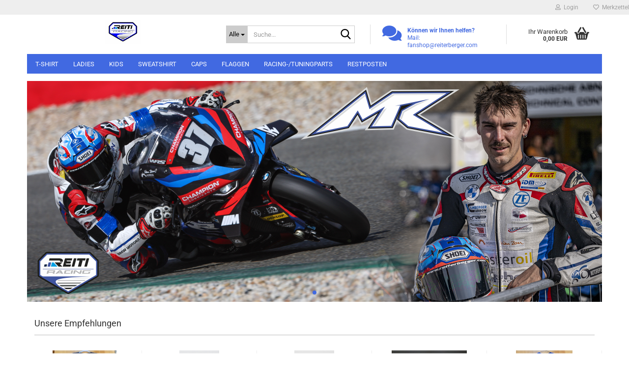

--- FILE ---
content_type: text/html; charset=utf-8
request_url: https://reiti-racing.gambiocloud.com/
body_size: 10632
content:





	<!DOCTYPE html>
	<html xmlns="http://www.w3.org/1999/xhtml" dir="ltr" lang="de">
		
			<head>
				
					
					<!--

					=========================================================
					Shopsoftware by Gambio GmbH (c) 2005-2023 [www.gambio.de]
					=========================================================

					Gambio GmbH offers you highly scalable E-Commerce-Solutions and Services.
					The Shopsoftware is redistributable under the GNU General Public License (Version 2) [http://www.gnu.org/licenses/gpl-2.0.html].
					based on: E-Commerce Engine Copyright (c) 2006 xt:Commerce, created by Mario Zanier & Guido Winger and licensed under GNU/GPL.
					Information and contribution at http://www.xt-commerce.com

					=========================================================
					Please visit our website: www.gambio.de
					=========================================================

					-->
				

                
    

                    
                

				
					<meta name="viewport" content="width=device-width, initial-scale=1, minimum-scale=1.0" />
				

				
					<meta http-equiv="Content-Type" content="text/html; charset=utf-8" />
		<meta name="language" content="de" />
		<meta name='audience' content='Racer, Fans, Motorsport' />
		<meta name='author' content='Reiti-Racing.de' />
		<meta name='copyright' content='Reiti-Racing.de 2019' />
		<meta property='og:type' content='Onlineshop, Fanshop'/>
		<meta name='page-topic' content='Fanartikel, T-Shirt, Fahnen, Autogramm, Merchandise' />
		<meta name='publisher' content='Reiti-Racing.de' />
		<title>REITI RACING - REITI RACING</title>
		<meta name="keywords" content="reiterberger,idm,wsbk,sbk,fanshop,reiti,28,21,reitiracing, reiti-racing-markusreiterberger,onlineshop,BMW,motorsport" />
		<meta name="description" content="Fanshop Markus Reiterberger" />

				

								
									

				
					<base href="https://reiti-racing.gambiocloud.com/" />
				

				
									

				
									

				
											
							<link id="main-css" type="text/css" rel="stylesheet" href="public/theme/styles/system/main.min.css?bust=1768218856" />
						
									

				
					<meta name="robots" content="index,follow" />
		<link rel="canonical" href="https://reiti-racing.gambiocloud.com/" />
		<meta property="og:url" content="https://reiti-racing.gambiocloud.com/">
		<script src="https://cdn.gambiohub.com/sdk/1.2.0/dist/bundle.js"></script><script>var payPalText = {"ecsNote":"Bitte w\u00e4hlen Sie ihre gew\u00fcnschte PayPal-Zahlungsweise.","paypalUnavailable":"PayPal steht f\u00fcr diese Transaktion im Moment nicht zur Verf\u00fcgung.","errorContinue":"weiter","continueToPayPal":"Weiter mit","errorCheckData":"Es ist ein Fehler aufgetreten. Bitte \u00fcberpr\u00fcfen Sie Ihre Eingaben."};var payPalButtonSettings = {"env":"live","commit":false,"style":{"label":"checkout","shape":"pill","color":"gold","layout":"vertical","tagline":false},"locale":"","fundingCardAllowed":true,"fundingELVAllowed":true,"fundingCreditAllowed":false,"createPaymentUrl":"https:\/\/reiti-racing.gambiocloud.com\/shop.php?do=PayPalHub\/CreatePayment&initiator=ecs","authorizedPaymentUrl":"https:\/\/reiti-racing.gambiocloud.com\/shop.php?do=PayPalHub\/AuthorizedPayment&initiator=ecs","checkoutUrl":"https:\/\/reiti-racing.gambiocloud.com\/shop.php?do=PayPalHub\/RedirectGuest","useVault":false,"jssrc":"https:\/\/www.paypal.com\/sdk\/js?client-id=AVEjCpwSc-e9jOY8dHKoTUckaKtPo0shiwe_T2rKtxp30K4TYGRopYjsUS6Qmkj6bILd7Nt72pbMWCXe&commit=false&intent=capture&components=buttons%2Cmarks%2Cmessages%2Cfunding-eligibility%2Cgooglepay%2Capplepay%2Ccard-fields&integration-date=2021-11-25&enable-funding=paylater&merchant-id=EVXA6JV3GE83G&currency=EUR","partnerAttributionId":"GambioGmbH_Cart_Hub_PPXO","createOrderUrl":"https:\/\/reiti-racing.gambiocloud.com\/shop.php?do=PayPalHub\/CreateOrder&initiator=ecs","getOrderUrl":"https:\/\/reiti-racing.gambiocloud.com\/shop.php?do=PayPalHub\/GetOrder","approvedOrderUrl":"https:\/\/reiti-racing.gambiocloud.com\/shop.php?do=PayPalHub\/ApprovedOrder&initiator=ecs","paymentApproved":false,"developmentMode":false,"cartAmount":0};var jsShoppingCart = {"languageCode":"de","verifySca":"https:\/\/reiti-racing.gambiocloud.com\/shop.php?do=PayPalHub\/VerifySca","totalAmount":"0.00","currency":"EUR","env":"live","commit":false,"style":{"label":"checkout","shape":"pill","color":"gold","layout":"vertical","tagline":false},"locale":"","fundingCardAllowed":true,"fundingELVAllowed":true,"fundingCreditAllowed":false,"createPaymentUrl":"https:\/\/reiti-racing.gambiocloud.com\/shop.php?do=PayPalHub\/CreatePayment&initiator=ecs","authorizedPaymentUrl":"https:\/\/reiti-racing.gambiocloud.com\/shop.php?do=PayPalHub\/AuthorizedPayment&initiator=ecs","checkoutUrl":"https:\/\/reiti-racing.gambiocloud.com\/shop.php?do=PayPalHub\/RedirectGuest","useVault":false,"jssrc":"https:\/\/www.paypal.com\/sdk\/js?client-id=AVEjCpwSc-e9jOY8dHKoTUckaKtPo0shiwe_T2rKtxp30K4TYGRopYjsUS6Qmkj6bILd7Nt72pbMWCXe&commit=false&intent=capture&components=buttons%2Cmarks%2Cmessages%2Cfunding-eligibility%2Cgooglepay%2Capplepay%2Ccard-fields&integration-date=2021-11-25&enable-funding=paylater&merchant-id=EVXA6JV3GE83G&currency=EUR","partnerAttributionId":"GambioGmbH_Cart_Hub_PPXO","createOrderUrl":"https:\/\/reiti-racing.gambiocloud.com\/shop.php?do=PayPalHub\/CreateOrder&initiator=ecs","getOrderUrl":"https:\/\/reiti-racing.gambiocloud.com\/shop.php?do=PayPalHub\/GetOrder","approvedOrderUrl":"https:\/\/reiti-racing.gambiocloud.com\/shop.php?do=PayPalHub\/ApprovedOrder&initiator=ecs","paymentApproved":false,"developmentMode":false,"cartAmount":0};var payPalBannerSettings = {};</script><script id="paypalconsent" type="application/json">{"purpose_id":null}</script><script src="GXModules/Gambio/Hub/Shop/Javascript/PayPalLoader.js?v=1764777409" async></script><link rel="stylesheet" href="https://cdn.gambiohub.com/sdk/1.2.0/dist/css/gambio_hub.css">
				

				
									
			</head>
		
		
			<body class="page-index"
				  data-gambio-namespace="https://reiti-racing.gambiocloud.com/public/theme/javascripts/system"
				  data-jse-namespace="https://reiti-racing.gambiocloud.com/JSEngine/build"
				  data-gambio-controller="initialize"
				  data-gambio-widget="input_number responsive_image_loader transitions header image_maps modal history dropdown core_workarounds anchor"
				  data-input_number-separator=","
					>

				
					
				

				
									

				
									
		




	



	
		<div id="outer-wrapper" >
			
				<header id="header" class="navbar">
					
	





	<div id="topbar-container">
						
		
					

		
			<div class="navbar-topbar">
				
					<nav data-gambio-widget="menu link_crypter" data-menu-switch-element-position="false" data-menu-events='{"desktop": ["click"], "mobile": ["click"]}' data-menu-ignore-class="dropdown-menu">
						<ul class="nav navbar-nav navbar-right" data-menu-replace="partial">

                            <li class="navbar-topbar-item">
                                <ul id="secondaryNavigation" class="nav navbar-nav ignore-menu">
                                                                    </ul>

                                <script id="secondaryNavigation-menu-template" type="text/mustache">
                                    
                                        <ul id="secondaryNavigation" class="nav navbar-nav">
                                            <li v-for="(item, index) in items" class="navbar-topbar-item hidden-xs content-manager-item">
                                                <a href="javascript:;" :title="item.title" @click="goTo(item.content)">
                                                    <span class="fa fa-arrow-circle-right visble-xs-block"></span>
                                                    {{item.title}}
                                                </a>
                                            </li>
                                        </ul>
                                    
                                </script>
                            </li>

							
															

							
															

							
															

							
															

							
															

							
							
																	
										<li class="dropdown navbar-topbar-item first">
											<a title="Anmeldung" href="/#" class="dropdown-toggle" data-toggle-hover="dropdown" role="button" aria-label="Login">
												
																											
															<span class="fa fa-user-o"></span>
														
																									

												&nbsp;Login
											</a>
											




	<ul class="dropdown-menu dropdown-menu-login arrow-top">
		
			<li class="arrow"></li>
		
		
		
			<li class="dropdown-header hidden-xs">Login</li>
		
		
		
			<li>
				<form action="https://reiti-racing.gambiocloud.com/login.php?action=process" method="post" class="form-horizontal">
					<input type="hidden" name="return_url" value="https://reiti-racing.gambiocloud.com/">
					<input type="hidden" name="return_url_hash" value="d78a896308a660f5aaa90fbb6a689abdf5389cd10eb837cef21a245c8b5b870f">
					
						<div class="form-group">
                            <label for="box-login-dropdown-login-username" class="form-control sr-only">E-Mail</label>
							<input
                                autocomplete="username"
                                type="email"
                                id="box-login-dropdown-login-username"
                                class="form-control"
                                placeholder="E-Mail"
                                name="email_address"
                                oninput="this.setCustomValidity('')"
                                oninvalid="this.setCustomValidity('Bitte geben Sie eine korrekte Emailadresse ein')"
                            />
						</div>
					
					
                        <div class="form-group password-form-field" data-gambio-widget="show_password">
                            <label for="box-login-dropdown-login-password" class="form-control sr-only">Passwort</label>
                            <input autocomplete="current-password" type="password" id="box-login-dropdown-login-password" class="form-control" placeholder="Passwort" name="password" />
                            <button class="btn show-password hidden" type="button">
                                <i class="fa fa-eye" aria-hidden="true"></i>
                                <span class="sr-only">Toggle Password View</span>
                            </button>
                        </div>
					
					
						<div class="dropdown-footer row">
							
	
								
									<input type="submit" class="btn btn-primary btn-block" value="Anmelden" />
								
								<ul>
									
										<li>
											<a title="Konto erstellen" href="https://reiti-racing.gambiocloud.com/shop.php?do=CreateRegistree">
												Konto erstellen
											</a>
										</li>
									
									
										<li>
											<a title="Passwort vergessen?" href="https://reiti-racing.gambiocloud.com/password_double_opt.php">
												Passwort vergessen?
											</a>
										</li>
									
								</ul>
							
	

	
						</div>
					
				</form>
			</li>
		
	</ul>


										</li>
									
															

							
																	
										<li class="navbar-topbar-item">
											<a href="https://reiti-racing.gambiocloud.com/wish_list.php" title="Merkzettel anzeigen" aria-label="Merkzettel">
												
																											
															<span class="fa fa-heart-o"></span>
														
																									

												&nbsp;Merkzettel
											</a>
										</li>
									
															

							
						</ul>
					</nav>
				
			</div>
		
	</div>




	<div class="inside">

		<div class="row">

		
												
			<div class="navbar-header" data-gambio-widget="mobile_menu">
									
							
		<div id="navbar-brand" class="navbar-brand">
			<a href="https://reiti-racing.gambiocloud.com/" title="REITI RACING">
				<img id="main-header-logo" class="img-responsive" src="https://reiti-racing.gambiocloud.com/images/logos/reiti_racing_logo_250_logo.jpg" alt="REITI RACING-Logo">
			</a>
		</div>
	
					
								
					
	
	
			
	
		<button type="button" class="navbar-toggle" aria-label="navigationbar toggle button" data-mobile_menu-target="#categories .navbar-collapse"
		        data-mobile_menu-body-class="categories-open" data-mobile_menu-toggle-content-visibility>
			<img src="public/theme/images/svgs/bars.svg" class="gx-menu svg--inject" alt="menu bars icon">
		</button>
	
	
	
		<button type="button" class="navbar-toggle cart-icon" data-mobile_menu-location="shopping_cart.php">
			<img src="public/theme/images/svgs/basket.svg" class="gx-cart-basket svg--inject" alt="shopping cart icon">
			<span class="cart-products-count hidden">
				0
			</span>
		</button>
	
	
			
			<button type="button" class="navbar-toggle" aria-label="searchbar toggle button" data-mobile_menu-target=".navbar-search" data-mobile_menu-body-class="search-open"
					data-mobile_menu-toggle-content-visibility>
				<img src="public/theme/images/svgs/search.svg" class="gx-search svg--inject" alt="search icon">
			</button>
		
	
				
			</div>
		

		
							






	<div class="navbar-search collapse">

		
						<p class="navbar-search-header dropdown-header">Suche</p>
		

		
			<form role="search" action="advanced_search_result.php" method="get" data-gambio-widget="live_search">

				<div class="navbar-search-input-group input-group">
					<div class="navbar-search-input-group-btn input-group-btn custom-dropdown" data-dropdown-trigger-change="false" data-dropdown-trigger-no-change="false">

						
							<button aria-label="Suche..." type="button" class="btn btn-default dropdown-toggle" data-toggle="dropdown" aria-haspopup="true" aria-expanded="false">
								<span class="dropdown-name">Alle</span> <span class="caret"></span>
							</button>
						

						
															
									<ul class="dropdown-menu">
																				
												<li><a href="#" data-rel="0">Alle</a></li>
											
																							
													<li><a href="#" data-rel="2">T-Shirt</a></li>
												
																							
													<li><a href="#" data-rel="4">Ladies</a></li>
												
																							
													<li><a href="#" data-rel="7">Kids</a></li>
												
																							
													<li><a href="#" data-rel="10">Sweatshirt</a></li>
												
																							
													<li><a href="#" data-rel="13">Caps</a></li>
												
																							
													<li><a href="#" data-rel="14">Flaggen</a></li>
												
																							
													<li><a href="#" data-rel="15">Racing-/Tuningparts</a></li>
												
																							
													<li><a href="#" data-rel="9">Restposten</a></li>
												
																														</ul>
								
													

						
															
                                    <label for="top-search-button-categories-id" class="sr-only">Alle</label>
									<select id="top-search-button-categories-id" name="categories_id">
										<option value="0">Alle</option>
																																	
													<option value="2">T-Shirt</option>
												
																							
													<option value="4">Ladies</option>
												
																							
													<option value="7">Kids</option>
												
																							
													<option value="10">Sweatshirt</option>
												
																							
													<option value="13">Caps</option>
												
																							
													<option value="14">Flaggen</option>
												
																							
													<option value="15">Racing-/Tuningparts</option>
												
																							
													<option value="9">Restposten</option>
												
																														</select>
								
													

					</div>
					<input type="text" id="search-field-input" name="keywords" placeholder="Suche..." class="form-control search-input" autocomplete="off" />
					
					<button aria-label="Suche..." type="submit" class="form-control-feedback">
						<img src="public/theme/images/svgs/search.svg" class="gx-search-input svg--inject" alt="search icon">
					</button>
					

                    <label for="search-field-input" class="control-label sr-only">Suche...</label>
					

				</div>


									<input type="hidden" value="1" name="inc_subcat" />
				
				
					<div class="navbar-search-footer visible-xs-block">
						
							<button class="btn btn-primary btn-block" type="submit">
								Suche...
							</button>
						
						
							<a href="advanced_search.php" class="btn btn-default btn-block" title="Erweiterte Suche">
								Erweiterte Suche
							</a>
						
					</div>
				

				<div class="search-result-container"></div>

			</form>
		
	</div>


					

		
							
					
	<div class="custom-container">
		
			<div class="inside">
				
											
							<p>
	<i class="fa fa-comments"><span class="hidden">.</span></i><strong>K&ouml;nnen wir Ihnen helfen?</strong><br />
	Mail: fanshop@reiterberger.com
</p>

						
									
			</div>
		
	</div>
				
					

		
    		<!-- layout_header honeygrid -->
							
					


	<nav id="cart-container" class="navbar-cart" data-gambio-widget="menu cart_dropdown" data-menu-switch-element-position="false">
		
			<ul class="cart-container-inner">
				
					<li>
						<a href="https://reiti-racing.gambiocloud.com/shopping_cart.php" class="dropdown-toggle">
							
								<img src="public/theme/images/svgs/basket.svg" alt="shopping cart icon" class="gx-cart-basket svg--inject">
								<span class="cart">
									Ihr Warenkorb<br />
									<span class="products">
										0,00 EUR
									</span>
								</span>
							
							
																	<span class="cart-products-count hidden">
										
									</span>
															
						</a>

						
							



	<ul class="dropdown-menu arrow-top cart-dropdown cart-empty">
		
			<li class="arrow"></li>
		
	
		
					
	
		
            <script>
            function ga4ViewCart() {
                console.log('GA4 is disabled');
            }
        </script>
    
			<li class="cart-dropdown-inside">
		
				
									
				
									
						<div class="cart-empty">
							Sie haben noch keine Artikel in Ihrem Warenkorb.
						</div>
					
								
			</li>
		
	</ul>
						
					</li>
				
			</ul>
		
	</nav>

				
					

		</div>

	</div>









	<noscript>
		<div class="alert alert-danger noscript-notice" role="alert">
			JavaScript ist in Ihrem Browser deaktiviert. Aktivieren Sie JavaScript, um alle Funktionen des Shops nutzen und alle Inhalte sehen zu können.
		</div>
	</noscript>



			
						


	<div id="categories">
		<div class="navbar-collapse collapse">
			
				<nav class="navbar-default navbar-categories" data-gambio-widget="menu">
					
						<ul class="level-1 nav navbar-nav">
                             
															
									<li class="level-1-child" data-id="2">
										
											<a class="dropdown-toggle" href="https://reiti-racing.gambiocloud.com/T-Shirts/" title="T-Shirt">
												
													T-Shirt
												
																							</a>
										
										
										
																					
										
									</li>
								
															
									<li class="level-1-child" data-id="4">
										
											<a class="dropdown-toggle" href="https://reiti-racing.gambiocloud.com/Ladies/" title="Ladies">
												
													Ladies
												
																							</a>
										
										
										
																					
										
									</li>
								
															
									<li class="level-1-child" data-id="7">
										
											<a class="dropdown-toggle" href="https://reiti-racing.gambiocloud.com/Kids/" title="Kids">
												
													Kids
												
																							</a>
										
										
										
																					
										
									</li>
								
															
									<li class="level-1-child" data-id="10">
										
											<a class="dropdown-toggle" href="https://reiti-racing.gambiocloud.com/Kids-10/" title="Sweatshirt">
												
													Sweatshirt
												
																							</a>
										
										
										
																					
										
									</li>
								
															
									<li class="level-1-child" data-id="13">
										
											<a class="dropdown-toggle" href="https://reiti-racing.gambiocloud.com/restposten-13/" title="Caps">
												
													Caps
												
																							</a>
										
										
										
																					
										
									</li>
								
															
									<li class="level-1-child" data-id="14">
										
											<a class="dropdown-toggle" href="https://reiti-racing.gambiocloud.com/flaggen/" title="Flaggen">
												
													Flaggen
												
																							</a>
										
										
										
																					
										
									</li>
								
															
									<li class="level-1-child" data-id="15">
										
											<a class="dropdown-toggle" href="https://reiti-racing.gambiocloud.com/Tuning/" title="Racing-/Tuningparts">
												
													Racing-/Tuningparts
												
																							</a>
										
										
										
																					
										
									</li>
								
															
									<li class="level-1-child" data-id="9">
										
											<a class="dropdown-toggle" href="https://reiti-racing.gambiocloud.com/restposten/" title="Restposten">
												
													Restposten
												
																							</a>
										
										
										
																					
										
									</li>
								
														
							



	
					
				<li id="mainNavigation" class="custom custom-entries hidden-xs">
									</li>
			

            <script id="mainNavigation-menu-template" type="text/mustache">
                
				    <li id="mainNavigation" class="custom custom-entries hidden-xs">
                        <a v-for="(item, index) in items" href="javascript:;" @click="goTo(item.content)">
                            {{item.title}}
                        </a>
                    </li>
                
            </script>

						


							
							
								<li class="dropdown dropdown-more" style="display: none">
									<a class="dropdown-toggle" href="#" title="">
										Weitere
									</a>
									<ul class="level-2 dropdown-menu ignore-menu"></ul>
								</li>
							
			
						</ul>
					
				</nav>
			
		</div>
	</div>

		
					</header>
			

			
				
			
			<div id="stage" data-gambio-widget="slider_flyover">
				<div id="slider"
				     data-gambio-widget="slider_responsive"
				     data-slider_responsive-source="#json-serialized-slider"
				     data-slider_responsive-effect="fade"
				     data-slider_responsive-speed="600">
					


	<div class="swiper-container" data-gambio-widget="swiper" data-swiper-disable-translucence-fix="true" data-swiper-breakpoints='[{"breakpoint": 100, "usePreviewBullets": true, "slidesPerView": 1}]' data-swiper-slider-options='{"effect": "fade", "speed": 600, "nextButton": ".js-teaser-slider-next", "prevButton": ".js-teaser-slider-prev", "autoplay": }'>
		<div class="swiper-wrapper">
					</div>
		<div class="swiper-pagination"></div>
        <button class="js-teaser-slider-prev swiper-button-prev" role="button" tabindex="0" aria-label="Vorheriges Bild"></button>
        <button class="js-teaser-slider-next swiper-button-next" role="button" tabindex="0" aria-label="Nächstes Bild"></button>
	</div>
	
				
	<script type="application/json" id="json-serialized-slider">{
    "id": 1,
    "name": "Home",
    "speed": 4,
    "showOnStartPage": true,
    "slides": [
        {
            "id": 4,
            "languageId": 2,
            "thumbnail": "",
            "title": "Fanshop Markus Reiterberger",
            "altText": "",
            "url": "https://reiti-racing.gambiocloud.com/",
            "urlTarget": "_blank",
            "images": [
                {
                    "id": 13,
                    "languageId": 2,
                    "breakpoint": "xs",
                    "image": "teaser-slider-2025_1.jpg",
                    "areas": []
                },
                {
                    "id": 14,
                    "languageId": 2,
                    "breakpoint": "sm",
                    "image": "teaser-slider-2025_1.jpg",
                    "areas": []
                },
                {
                    "id": 15,
                    "languageId": 2,
                    "breakpoint": "md",
                    "image": "teaser-slider-2025_1.jpg",
                    "areas": []
                },
                {
                    "id": 16,
                    "languageId": 2,
                    "breakpoint": "lg",
                    "image": "teaser-slider-2025_1.jpg",
                    "areas": []
                }
            ],
            "sortOrder": 1
        },
        {
            "id": 3,
            "languageId": 2,
            "thumbnail": "",
            "title": "Fanshop Markus Reiterberger",
            "altText": "",
            "url": "https://reiti-racing.gambiocloud.com/",
            "urlTarget": "_self",
            "images": [
                {
                    "id": 9,
                    "languageId": 2,
                    "breakpoint": "xs",
                    "image": "",
                    "areas": []
                },
                {
                    "id": 10,
                    "languageId": 2,
                    "breakpoint": "sm",
                    "image": "",
                    "areas": []
                },
                {
                    "id": 11,
                    "languageId": 2,
                    "breakpoint": "md",
                    "image": "",
                    "areas": []
                },
                {
                    "id": 12,
                    "languageId": 2,
                    "breakpoint": "lg",
                    "image": "",
                    "areas": []
                }
            ],
            "sortOrder": 2
        }
    ]
}</script>
	<script type="application/json" id="json-placeholder-slide">{"baseUrl":"https:\/\/reiti-racing.gambiocloud.com\/images\/slider_images\/","languageId":"2"}</script>
	<script>
		// Render the correct placeholder image depending the viewport width.
		(function() {
			var slider = JSON.parse(document.getElementById('json-serialized-slider').innerHTML);
			var placeholderSlide = JSON.parse(document.getElementById('json-placeholder-slide').innerHTML);
			var breakpoint;
			
			if (window.innerWidth <= 768) {
				breakpoint = 'xs'
			} else if (window.innerWidth <= 992) {
				breakpoint = 'sm';
			} else if (window.innerWidth <= 1200) {
				breakpoint = 'md';
			} else {
				breakpoint = 'lg';
			}
			
			loop:
			for (var index in slider.slides) {
				var slide = slider.slides[index];
				
				if (slide.languageId !== +placeholderSlide.languageId) { // + converts value to int
					continue;
				}
				
				for (var imageIndex in slide.images) {
					var slideImage = slide.images[imageIndex];
					
					if (slideImage.breakpoint === breakpoint && slideImage.image) {
						var slide = document.createElement('div');
						slide.className = 'swiper-slide';
						
						var image = document.createElement('img');
						image.className = 'placeholder-image img-responsive center-block';
						image.setAttribute('src', placeholderSlide.baseUrl + slideImage.image);
                        image.setAttribute('loading', 'lazy');
						
						slide.appendChild(image);
						
						document.querySelector('#slider .swiper-container .swiper-wrapper').appendChild(slide);
						
						break loop;
					}
				}
			}
		})();
	</script>
	

				</div>
			</div>
		
				

			
				<div id="wrapper">
					<div class="row">

						
							<div id="main">
								<div class="main-inside">
									
										
	
			<script type="application/ld+json">{"@context":"https:\/\/schema.org","@type":"BreadcrumbList","itemListElement":[{"@type":"ListItem","position":1,"name":"Startseite","item":"https:\/\/reiti-racing.gambiocloud.com\/"}]}</script>
	    
		<div id="breadcrumb_navi">
            				<span class="breadcrumbEntry">
													<a href="https://reiti-racing.gambiocloud.com/" class="headerNavigation" >
								<span aria-label="Startseite">Startseite</span>
							</a>
											</span>
                            		</div>
    


									

									
										<div id="shop-top-banner">
																					</div>
									

									
	
		
	

	
		<div id="home-below-slider" data-gx-content-zone="home-below-slider" class="gx-content-zone">
<style>
	#textbox-k7jcrsz2w {
		background: rgba(255, 255, 255, 0);
		border-top-width: 0px;
		border-right-width: 0px;
		border-bottom-width: 0px;
		border-left-width: 0px;
		border-style: none;
		border-color: red;
	}

	#column-id-202lb315z {
		background: rgba(255, 255, 255, 0);
		border-top-width: 0px;
		border-right-width: 0px;
		border-bottom-width: 0px;
		border-left-width: 0px;
		border-style: none;
		border-color: red;
	}
</style>

<div id="textbox-k7jcrsz2w" class="row textbox-tboaktdw5">
	<div class="container-fluid">
		<div class="gx-content-zone-row">
			<div id="column-id-202lb315z" class="gx-content-zone-col  col-md-12">
			</div>
		</div>
	</div>
</div>

</div>
	

	
			

	
		
	

	
		

	
		
			<h2>Unsere Empfehlungen</h2>
		
	
		
			
	<div class="productlist productlist-viewmode productlist-viewmode-grid row" data-gambio-widget="product_hover">
					
				
			
			
				
			
		
			
				






	
		
	

	
		<div class="product-container swiper-slide  has-gallery"
				 data-index="new-products-226">

			
                <form  class="product-tile no-status-check">
					
					
						<div class="inside">
							<div class="content-container">
								<div class="content-container-inner">
									
									
										<figure class="image" id="new-products-226_img">
											
																									
																																																	
														<span title="T-Shirt WM 2025 graphite" class="product-hover-main-image product-image">
                                                            <a href="https://reiti-racing.gambiocloud.com/t-shirt-45-royalblau-226.html">
															    <img src="images/product_images/info_images/T-Shirt_2025_02.jpg" alt="T-Shirt WM 2025 graphite" loading="lazy">
                                                            </a>
														</span>
													
																							

											
																							

											
																									
														            
            <span class="manufacturer-logo">
                 <a href="index.php?manufacturers_id=1">REITI-RACING</a>
            </span>
        
    													
																							

											
																							
										</figure>
									
									
									
										<div class="title-description">
											
												<div class="title">
													<a href="https://reiti-racing.gambiocloud.com/t-shirt-45-royalblau-226.html" title="T-Shirt WM 2025 graphite" class="product-url ">
														T-Shirt WM 2025 graphite
													</a>
												</div>
											
											

											
																							
				
											
												
											

											
																							
				
				
											
												<div class="shipping hidden visible-list">
													
																													
																															
															
															
																																	
																		<div class="shipping-info-short">
																			Lieferzeit:
																			
																																									
																																												ca. 3-4 Tage
																					
																																							
																		</div>
																	
																	
																																			
																	
																																			
																	<br />
																															

															
																<span class="products-details-weight-container">
																	
																																			

																	
																																			
																</span>
															
																											
												</div><!-- // .shipping -->
											
				
										</div><!-- // .title-description -->
									

									
										
																					
									
				
									
										<div class="price-tax">

											
																							
											
											
												<div class="price">
													<span class="current-price-container" title="T-Shirt WM 2025 graphite">
														24,95 EUR
														
																																																								</span>
												</div>
											

											
												<div class="shipping hidden visible-flyover">
													
																											
													
													
																													
																<div class="shipping-info-short">
																	Lieferzeit:
																	
																																					
																																								ca. 3-4 Tage
																			
																																			
																</div>
															
																											
												</div><!-- // .shipping -->
											

											
												<div class="additional-container">
													<!-- Use this if you want to add something to the product tiles -->
												</div>
											
				
											
												<div class="tax-shipping-hint hidden-grid">
																									</div>
											
				
											
												<div class="cart-error-msg alert alert-danger hidden hidden-grid" role="alert"></div>
											
				
											<div class="button-input hidden-grid" >
												
																									
											
												<input type="hidden" name="products_id" value="226" />
											</div><!-- // .button-input -->
										</div><!-- // .price-tax -->
									
								</div><!-- // .content-container-inner -->
							</div><!-- // .content-container -->
						</div><!-- // .inside -->
					
				</form>
			

			
									
						<ul class="gallery">
														
																						
																												
									
										<li class="thumbnails" >
											<span class="align-helper"></span>
											
											
												<img class="img-responsive spinner"
													 data-src="images/product_images/info_images/T-Shirt_2025_02.jpg"													 data-thumb-src="images/product_images/thumbnail_images/T-Shirt_2025_02.jpg"													src="public/theme/images/loading.gif"
                                                    loading="lazy"
													 alt="Preview: T-Shirt WM 2025 graphite"													 title="Preview: T-Shirt WM 2025 graphite"													/>
											
										</li>
									
																						
																												
									
										<li class="thumbnails" >
											<span class="align-helper"></span>
											
											
												<img class="img-responsive spinner"
													 data-src="images/product_images/info_images/T-Shirt_2025_03.jpg"													 data-thumb-src="images/product_images/thumbnail_images/T-Shirt_2025_03.jpg"													src="public/theme/images/loading.gif"
                                                    loading="lazy"
													 alt="Preview: T-Shirt WM 2025 graphite"													 title="Preview: T-Shirt WM 2025 graphite"													/>
											
										</li>
									
															
						</ul>
					
							
		</div><!-- // .product-container -->
	

			
					
				
			
			
				
			
		
			
				






	
		
	

	
		<div class="product-container swiper-slide  has-gallery"
				 data-index="new-products-138">

			
                <form  class="product-tile no-status-check">
					
					
						<div class="inside">
							<div class="content-container">
								<div class="content-container-inner">
									
									
										<figure class="image" id="new-products-138_img">
											
																									
																																																	
														<span title="T-Shirt MR Ladies türkis" class="product-hover-main-image product-image">
                                                            <a href="https://reiti-racing.gambiocloud.com/t-shirt-mr-royalblau-138.html">
															    <img src="images/product_images/info_images/DSC_1725.jpg" alt="T-Shirt MR Ladies türkis" loading="lazy">
                                                            </a>
														</span>
													
																							

											
																							

											
																									
														            
            <span class="manufacturer-logo">
                 <a href="index.php?manufacturers_id=1">REITI-RACING</a>
            </span>
        
    													
																							

											
																							
										</figure>
									
									
									
										<div class="title-description">
											
												<div class="title">
													<a href="https://reiti-racing.gambiocloud.com/t-shirt-mr-royalblau-138.html" title="T-Shirt MR Ladies türkis" class="product-url ">
														T-Shirt MR Ladies türkis
													</a>
												</div>
											
											

											
																							
				
											
												
											

											
																							
				
				
											
												<div class="shipping hidden visible-list">
													
																													
																															
															
															
																																	
																		<div class="shipping-info-short">
																			Lieferzeit:
																			
																																									
																																												ca. 1 Woche
																					
																																							
																		</div>
																	
																	
																																			
																	
																																			
																	<br />
																															

															
																<span class="products-details-weight-container">
																	
																																			

																	
																																			
																</span>
															
																											
												</div><!-- // .shipping -->
											
				
										</div><!-- // .title-description -->
									

									
										
																					
									
				
									
										<div class="price-tax">

											
																							
											
											
												<div class="price">
													<span class="current-price-container" title="T-Shirt MR Ladies türkis">
														22,95 EUR
														
																																																								</span>
												</div>
											

											
												<div class="shipping hidden visible-flyover">
													
																											
													
													
																													
																<div class="shipping-info-short">
																	Lieferzeit:
																	
																																					
																																								ca. 1 Woche
																			
																																			
																</div>
															
																											
												</div><!-- // .shipping -->
											

											
												<div class="additional-container">
													<!-- Use this if you want to add something to the product tiles -->
												</div>
											
				
											
												<div class="tax-shipping-hint hidden-grid">
																									</div>
											
				
											
												<div class="cart-error-msg alert alert-danger hidden hidden-grid" role="alert"></div>
											
				
											<div class="button-input hidden-grid" >
												
																									
											
												<input type="hidden" name="products_id" value="138" />
											</div><!-- // .button-input -->
										</div><!-- // .price-tax -->
									
								</div><!-- // .content-container-inner -->
							</div><!-- // .content-container -->
						</div><!-- // .inside -->
					
				</form>
			

			
									
						<ul class="gallery">
														
																						
																												
									
										<li class="thumbnails" >
											<span class="align-helper"></span>
											
											
												<img class="img-responsive spinner"
													 data-src="images/product_images/info_images/DSC_1725.jpg"													 data-thumb-src="images/product_images/thumbnail_images/DSC_1725.jpg"													src="public/theme/images/loading.gif"
                                                    loading="lazy"
													 alt="Preview: T-Shirt MR Ladies türkis"													 title="Preview: T-Shirt MR Ladies türkis"													/>
											
										</li>
									
																						
																												
									
										<li class="thumbnails" >
											<span class="align-helper"></span>
											
											
												<img class="img-responsive spinner"
													 data-src="images/product_images/info_images/T-Shirt Ladys.JPG"													 data-thumb-src="images/product_images/thumbnail_images/T-Shirt Ladys.JPG"													src="public/theme/images/loading.gif"
                                                    loading="lazy"
													 alt="Preview: T-Shirt MR Ladies türkis"													 title="Preview: T-Shirt MR Ladies türkis"													/>
											
										</li>
									
															
						</ul>
					
							
		</div><!-- // .product-container -->
	

			
					
				
			
			
				
			
		
			
				






	
		
	

	
		<div class="product-container swiper-slide  has-gallery"
				 data-index="new-products-227">

			
                <form  class="product-tile no-status-check">
					
					
						<div class="inside">
							<div class="content-container">
								<div class="content-container-inner">
									
									
										<figure class="image" id="new-products-227_img">
											
																									
																																																	
														<span title="MR Hoodie 2025 navy" class="product-hover-main-image product-image">
                                                            <a href="https://reiti-racing.gambiocloud.com/t-shirt-mr-royalblau-143-207-227.html">
															    <img src="images/product_images/info_images/DSC_1747_207_1.jpg" alt="MR Hoodie 2025 navy" loading="lazy">
                                                            </a>
														</span>
													
																							

											
																							

											
																									
														            
            <span class="manufacturer-logo">
                 <a href="index.php?manufacturers_id=1">REITI-RACING</a>
            </span>
        
    													
																							

											
																							
										</figure>
									
									
									
										<div class="title-description">
											
												<div class="title">
													<a href="https://reiti-racing.gambiocloud.com/t-shirt-mr-royalblau-143-207-227.html" title="MR Hoodie 2025 navy" class="product-url ">
														MR Hoodie 2025 navy
													</a>
												</div>
											
											

											
																							
				
											
												
											

											
																							
				
				
											
												<div class="shipping hidden visible-list">
													
																													
																															
															
															
																																	
																		<div class="shipping-info-short">
																			Lieferzeit:
																			
																																									
																																												ca. 3-4 Tage
																					
																																							
																		</div>
																	
																	
																																			
																	
																																			
																	<br />
																															

															
																<span class="products-details-weight-container">
																	
																																			

																	
																																			
																</span>
															
																											
												</div><!-- // .shipping -->
											
				
										</div><!-- // .title-description -->
									

									
										
																					
									
				
									
										<div class="price-tax">

											
																							
											
											
												<div class="price">
													<span class="current-price-container" title="MR Hoodie 2025 navy">
														44,95 EUR
														
																																																								</span>
												</div>
											

											
												<div class="shipping hidden visible-flyover">
													
																											
													
													
																													
																<div class="shipping-info-short">
																	Lieferzeit:
																	
																																					
																																								ca. 3-4 Tage
																			
																																			
																</div>
															
																											
												</div><!-- // .shipping -->
											

											
												<div class="additional-container">
													<!-- Use this if you want to add something to the product tiles -->
												</div>
											
				
											
												<div class="tax-shipping-hint hidden-grid">
																									</div>
											
				
											
												<div class="cart-error-msg alert alert-danger hidden hidden-grid" role="alert"></div>
											
				
											<div class="button-input hidden-grid" >
												
																									
											
												<input type="hidden" name="products_id" value="227" />
											</div><!-- // .button-input -->
										</div><!-- // .price-tax -->
									
								</div><!-- // .content-container-inner -->
							</div><!-- // .content-container -->
						</div><!-- // .inside -->
					
				</form>
			

			
									
						<ul class="gallery">
														
																						
																												
									
										<li class="thumbnails" >
											<span class="align-helper"></span>
											
											
												<img class="img-responsive spinner"
													 data-src="images/product_images/info_images/DSC_1747_207_1.jpg"													 data-thumb-src="images/product_images/thumbnail_images/DSC_1747_207_1.jpg"													src="public/theme/images/loading.gif"
                                                    loading="lazy"
													 alt="Preview: MR Hoodie 2025 navy"													 title="Preview: MR Hoodie 2025 navy"													/>
											
										</li>
									
																						
																												
									
										<li class="thumbnails" >
											<span class="align-helper"></span>
											
											
												<img class="img-responsive spinner"
													 data-src="images/product_images/info_images/DSC_1750_207_4.jpg"													 data-thumb-src="images/product_images/thumbnail_images/DSC_1750_207_4.jpg"													src="public/theme/images/loading.gif"
                                                    loading="lazy"
													 alt="Preview: MR Hoodie 2025 navy"													 title="Preview: MR Hoodie 2025 navy"													/>
											
										</li>
									
																						
																												
									
										<li class="thumbnails" >
											<span class="align-helper"></span>
											
											
												<img class="img-responsive spinner"
													 data-src="images/product_images/info_images/T-Shirt_2025_01.jpg"													 data-thumb-src="images/product_images/thumbnail_images/T-Shirt_2025_01.jpg"													src="public/theme/images/loading.gif"
                                                    loading="lazy"
													 alt="Preview: MR Hoodie 2025 navy"													 title="Preview: MR Hoodie 2025 navy"													/>
											
										</li>
									
															
						</ul>
					
							
		</div><!-- // .product-container -->
	

			
					
				
			
			
				
			
		
			
				






	
		
	

	
		<div class="product-container swiper-slide "
				 data-index="new-products-175">

			
                <form  class="product-tile no-status-check">
					
					
						<div class="inside">
							<div class="content-container">
								<div class="content-container-inner">
									
									
										<figure class="image" id="new-products-175_img">
											
																									
																																																	
														<span title="MR Snap Back" class="product-hover-main-image product-image">
                                                            <a href="https://reiti-racing.gambiocloud.com/mr-snap-back.html">
															    <img src="images/product_images/info_images/Cap1.jpg" alt="MR Snap Back" loading="lazy">
                                                            </a>
														</span>
													
																							

											
																							

											
																									
														            
            <span class="manufacturer-logo">
                 <a href="index.php?manufacturers_id=1">REITI-RACING</a>
            </span>
        
    													
																							

											
																							
										</figure>
									
									
									
										<div class="title-description">
											
												<div class="title">
													<a href="https://reiti-racing.gambiocloud.com/mr-snap-back.html" title="MR Snap Back" class="product-url ">
														MR Snap Back
													</a>
												</div>
											
											

											
																							
				
											
												
											

											
																							
				
				
											
												<div class="shipping hidden visible-list">
													
																													
																															
															
															
																																	
																		<div class="shipping-info-short">
																			Lieferzeit:
																			
																																									
																																												ca. 3-4 Tage
																					
																																							
																		</div>
																	
																	
																																			
																	
																																			
																	<br />
																															

															
																<span class="products-details-weight-container">
																	
																																			

																	
																																			
																</span>
															
																											
												</div><!-- // .shipping -->
											
				
										</div><!-- // .title-description -->
									

									
										
																					
									
				
									
										<div class="price-tax">

											
																							
											
											
												<div class="price">
													<span class="current-price-container" title="MR Snap Back">
														29,95 EUR
														
																																																								</span>
												</div>
											

											
												<div class="shipping hidden visible-flyover">
													
																											
													
													
																													
																<div class="shipping-info-short">
																	Lieferzeit:
																	
																																					
																																								ca. 3-4 Tage
																			
																																			
																</div>
															
																											
												</div><!-- // .shipping -->
											

											
												<div class="additional-container">
													<!-- Use this if you want to add something to the product tiles -->
												</div>
											
				
											
												<div class="tax-shipping-hint hidden-grid">
																									</div>
											
				
											
												<div class="cart-error-msg alert alert-danger hidden hidden-grid" role="alert"></div>
											
				
											<div class="button-input hidden-grid" >
												
																									
											
												<input type="hidden" name="products_id" value="175" />
											</div><!-- // .button-input -->
										</div><!-- // .price-tax -->
									
								</div><!-- // .content-container-inner -->
							</div><!-- // .content-container -->
						</div><!-- // .inside -->
					
				</form>
			

			
							
		</div><!-- // .product-container -->
	

			
					
				
			
			
				
			
		
			
				






	
		
	

	
		<div class="product-container swiper-slide  has-gallery"
				 data-index="new-products-225">

			
                <form  class="product-tile no-status-check">
					
					
						<div class="inside">
							<div class="content-container">
								<div class="content-container-inner">
									
									
										<figure class="image" id="new-products-225_img">
											
																									
																																																	
														<span title="T-Shirt 45° royalblau" class="product-hover-main-image product-image">
                                                            <a href="https://reiti-racing.gambiocloud.com/t-shirt-45-royalblau.html">
															    <img src="images/product_images/info_images/T-Shirt_2025_04.jpg" alt="T-Shirt 45° royalblau" loading="lazy">
                                                            </a>
														</span>
													
																							

											
																							

											
																									
														            
            <span class="manufacturer-logo">
                 <a href="index.php?manufacturers_id=1">REITI-RACING</a>
            </span>
        
    													
																							

											
																							
										</figure>
									
									
									
										<div class="title-description">
											
												<div class="title">
													<a href="https://reiti-racing.gambiocloud.com/t-shirt-45-royalblau.html" title="T-Shirt 45° royalblau" class="product-url ">
														T-Shirt 45° royalblau
													</a>
												</div>
											
											

											
																							
				
											
												
											

											
																							
				
				
											
												<div class="shipping hidden visible-list">
													
																													
																															
															
															
																																	
																		<div class="shipping-info-short">
																			Lieferzeit:
																			
																																									
																																												ca. 3-4 Tage
																					
																																							
																		</div>
																	
																	
																																			
																	
																																			
																	<br />
																															

															
																<span class="products-details-weight-container">
																	
																																			

																	
																																			
																</span>
															
																											
												</div><!-- // .shipping -->
											
				
										</div><!-- // .title-description -->
									

									
										
																					
									
				
									
										<div class="price-tax">

											
																							
											
											
												<div class="price">
													<span class="current-price-container" title="T-Shirt 45° royalblau">
														24,95 EUR
														
																																																								</span>
												</div>
											

											
												<div class="shipping hidden visible-flyover">
													
																											
													
													
																													
																<div class="shipping-info-short">
																	Lieferzeit:
																	
																																					
																																								ca. 3-4 Tage
																			
																																			
																</div>
															
																											
												</div><!-- // .shipping -->
											

											
												<div class="additional-container">
													<!-- Use this if you want to add something to the product tiles -->
												</div>
											
				
											
												<div class="tax-shipping-hint hidden-grid">
																									</div>
											
				
											
												<div class="cart-error-msg alert alert-danger hidden hidden-grid" role="alert"></div>
											
				
											<div class="button-input hidden-grid" >
												
																									
											
												<input type="hidden" name="products_id" value="225" />
											</div><!-- // .button-input -->
										</div><!-- // .price-tax -->
									
								</div><!-- // .content-container-inner -->
							</div><!-- // .content-container -->
						</div><!-- // .inside -->
					
				</form>
			

			
									
						<ul class="gallery">
														
																						
																												
									
										<li class="thumbnails" >
											<span class="align-helper"></span>
											
											
												<img class="img-responsive spinner"
													 data-src="images/product_images/info_images/T-Shirt_2025_04.jpg"													 data-thumb-src="images/product_images/thumbnail_images/T-Shirt_2025_04.jpg"													src="public/theme/images/loading.gif"
                                                    loading="lazy"
													 alt="Preview: T-Shirt 45° royalblau"													 title="Preview: T-Shirt 45° royalblau"													/>
											
										</li>
									
																						
																												
									
										<li class="thumbnails" >
											<span class="align-helper"></span>
											
											
												<img class="img-responsive spinner"
													 data-src="images/product_images/info_images/T-Shirt_2025_05.jpg"													 data-thumb-src="images/product_images/thumbnail_images/T-Shirt_2025_05.jpg"													src="public/theme/images/loading.gif"
                                                    loading="lazy"
													 alt="Preview: T-Shirt 45° royalblau"													 title="Preview: T-Shirt 45° royalblau"													/>
											
										</li>
									
															
						</ul>
					
							
		</div><!-- // .product-container -->
	

			
			
		
			<script type="text/mustache">
				<template>
										
						{{#.}}
							<div class="swiper-slide {{className}}">
								<div class="swiper-slide-inside">
									<img class="img-responsive" {{{srcattr}}} alt="{{title}}" title="{{title}}" data-magnifier-src="{{src}}" />
								</div>
							</div>
						{{/.}}
					
									</template>
			</script>
		
	</div>

		
	

	
	
	
			

	
		<div id="home-center" data-gx-content-zone="home-center" class="gx-content-zone">
<style>
	#textbox-hqkvv0pay {
		background: rgba(255, 255, 255, 0);
		border-top-width: 0px;
		border-right-width: 0px;
		border-bottom-width: 0px;
		border-left-width: 0px;
		border-style: none;
		border-color: red;
	}

	#column-id-iedwvdl6d {
		background: rgba(255, 255, 255, 0);
		border-top-width: 0px;
		border-right-width: 0px;
		border-bottom-width: 0px;
		border-left-width: 0px;
		border-style: none;
		border-color: red;
	}
</style>

<div id="textbox-hqkvv0pay" class="row textbox-c1gn52c17">
	<div class="container-fluid">
		<div class="gx-content-zone-row">
			<div id="column-id-iedwvdl6d" class="gx-content-zone-col  col-md-12">
			</div>
		</div>
	</div>
</div>

</div>
	

	
		




	
						
	
		 



	

	
		<div id="home-above-footer" data-gx-content-zone="home-above-footer" class="gx-content-zone">
<style>
	#textbox-yhkzxedcu {
		background: rgba(255, 255, 255, 0);
		border-top-width: 0px;
		border-right-width: 0px;
		border-bottom-width: 0px;
		border-left-width: 0px;
		border-style: none;
		border-color: red;
	}

	#column-id-9orzj5qyb {
		background: rgba(255, 255, 255, 0);
		border-top-width: 0px;
		border-right-width: 0px;
		border-bottom-width: 0px;
		border-left-width: 0px;
		border-style: none;
		border-color: red;
	}
</style>

<div id="textbox-yhkzxedcu" class="row textbox-w6vobyyjf">
	<div class="container-fluid">
		<div class="gx-content-zone-row">
			<div id="column-id-9orzj5qyb" class="gx-content-zone-col  col-md-12">
			</div>
		</div>
	</div>
</div>

</div>
	

	
			

								</div>
							</div>
						

						
							
    <aside id="left">
        
                            
                    
        
                    
    </aside>
						

						
							<aside id="right">
								
									
								
							</aside>
						

					</div>
				</div>
			

			
				
	<footer id="footer">
					
				<div class="footer-header">
					<form action="newsletter.php" class="form-horizontal container" method="post">
<div class="row">
<div class="col-xs-12 col-md-6 col-lg-3"><img src="images/content/footer/gutscheinbadge.png" style="float: left; margin-top: -30px; margin-right: 15px;" />
<p style="margin-right: 10px;"><span style="font-weight: bolder;">Testshop Newsletter</span><br />
5&euro; Gutschein sichern!</p>
</div>

<div class="col-xs-12 col-md-6 col-lg-6">
<div class="form-group">
<div class="col-xs-12 col-sm-6 col-md-7"><input class="form-control validate" data-validator-validate="required email" name="email" placeholder="Deine E-Mail-Adresse" type="text" /></div>

<div class="col-xs-12 col-sm-6 col-md-5"><input class="btn btn-primary btn-block" type="submit" value="Jetzt anmelden" /></div>
</div>
</div>
</div>
</form>

				</div>
			
				
		
			<div class="inside">
				<div class="row">
					
						<div class="footer-col-1">


	<div class="box box-content panel panel-default">
		
			<div class="panel-heading">
				
					<span class="panel-title footer-column-title">Mehr über...</span>
				
			</div>
		
		
			<div class="panel-body">
				
					<nav>
						
							<ul id="info" class="nav">
																	
										<li>
											
												<a href="https://reiti-racing.gambiocloud.com/info/impressum.html" title="Impressum">
													Impressum
												</a>
											
										</li>
									
																	
										<li>
											
												<a href="https://reiti-racing.gambiocloud.com/info/allgemeine-geschaeftsbedingungen.html" title="AGB & Kundeninformationen">
													AGB & Kundeninformationen
												</a>
											
										</li>
									
																	
										<li>
											
												<a href="https://reiti-racing.gambiocloud.com/info/privatsphaere-und-datenschutz.html" title="Privatsphäre und Datenschutz">
													Privatsphäre und Datenschutz
												</a>
											
										</li>
									
																	
										<li>
											
												<a href="https://reiti-racing.gambiocloud.com/info/Versand-und-Zahlungsbedingungen.html" title="Versand- & Zahlungsbedingungen">
													Versand- & Zahlungsbedingungen
												</a>
											
										</li>
									
																	
										<li>
											
												<a href="https://reiti-racing.gambiocloud.com/info/Widerrufsrecht-und-Muster-Widerrufsformular.html" title="Widerrufsrecht & Muster-Widerrufsformular">
													Widerrufsrecht & Muster-Widerrufsformular
												</a>
											
										</li>
									
															</ul>
						
    
    

                        <script id="info-menu-template" type="text/mustache">
                            
                                <ul id="info" class="nav">
                                    <li v-for="(item, index) in items">
                                        <a href="javascript:;" @click="goTo(item.content)">
                                            {{item.title}}
                                        </a>
                                    </li>
                                </ul>
                            
                        </script>
					</nav>
				
			</div>
		
	</div>

</div>
					
					
						<div class="footer-col-2"><div class="box box-content panel panel-default">
	<span style="color:#FF0000;"><strong>ACHTUNG:</strong><br />
	Viele Artikel nur noch in geringer St&uuml;ckzahl vorhanden.</span><br />
	<br />
	<span style="color:#0000FF;">Greift zu, first come, first serve...</span>
	<div class="panel-body">
		<nav><br />
		<span style="color:#000000;">Zu allen Onlinebestellungen bekommt ihr eine Autogrammkarte von Markus dazu!</span><br />
		&nbsp;</nav>
	</div>
</div>
						</div>
					
					
						<div class="footer-col-3">						</div>
					
					
						<div class="footer-col-4"><p>
	<img alt="" src="images/Reit_Racing_Logo_2019-FS.png" style="width: 151px; height: 103px;" /><br />
	Oberpirach 2, 83119 Obing<br />
	fanshop@reiterberger.com<br />
	<br />
	<br />
	&nbsp;
</p>
						</div>
					
				</div>
			</div>
		
    
		
		
			<div class="footer-bottom"><a href="https://www.gambio.de" target="_blank" rel="noopener">Webshop</a> by Gambio.de &copy; 2025</div>
		
	</footer>
			

			
							

		</div>
	



			
				


	<a class="pageup" data-gambio-widget="pageup" title="Nach oben" href="#">
		
	</a>
			
			
				
	<div class="layer" style="display: none;">
	
		
	
			<div id="magnific_wrapper">
				<div class="modal-dialog">
					<div class="modal-content">
						{{#title}}
						<div class="modal-header">
							<span class="modal-title">{{title}}</span>
						</div>
						{{/title}}
		
						<div class="modal-body">
							{{{items.src}}}
						</div>
		
						{{#showButtons}}
						<div class="modal-footer">
							{{#buttons}}
							<button type="button" id="button_{{index}}_{{uid}}" data-index="{{index}}" class="btn {{class}}" >{{name}}</button>
							{{/buttons}}
						</div>
						{{/showButtons}}
					</div>
				</div>
			</div>
		
		
			<div id="modal_prompt">
				<div>
					{{#content}}
					<div class="icon">&nbsp;</div>
					<p>{{.}}</p>
					{{/content}}
					<form name="prompt" action="#">
                        <label for="modal-form-field" class="control-label sr-only">Modal form field</label>
                        <input type="text" id="modal-form-field" name="input" value="{{value}}" autocomplete="off" />
					</form>
				</div>
			</div>
		
			<div id="modal_alert">
				<div class="white-popup">
					{{#content}}
					<div class="icon">&nbsp;</div>
					<p>{{{.}}}</p>
					{{/content}}
				</div>
			</div>
	
		
		
	</div>
			

			<input type='hidden' id='page_namespace' value='INDEX'/><script src="public/theme/javascripts/system/init-de.min.js?bust=a25b02fb4d00095d9f2320e7057157e3" data-page-token="272aa21f9b61a26c501d0781aa817583" id="init-js"></script>
		<script src="public/theme/javascripts/system/Global/scripts.js?bust=a25b02fb4d00095d9f2320e7057157e3"></script>
<script src='GXModules/Gambio/Widgets/Build/Map/Shop/Javascript/MapWidget.min.js'></script>

            <script>
            function dispatchGTagEvent(name, data) {
                console.log('GA4 is disabled');
            }
        </script>
    

			
							
		</body>
	</html>


